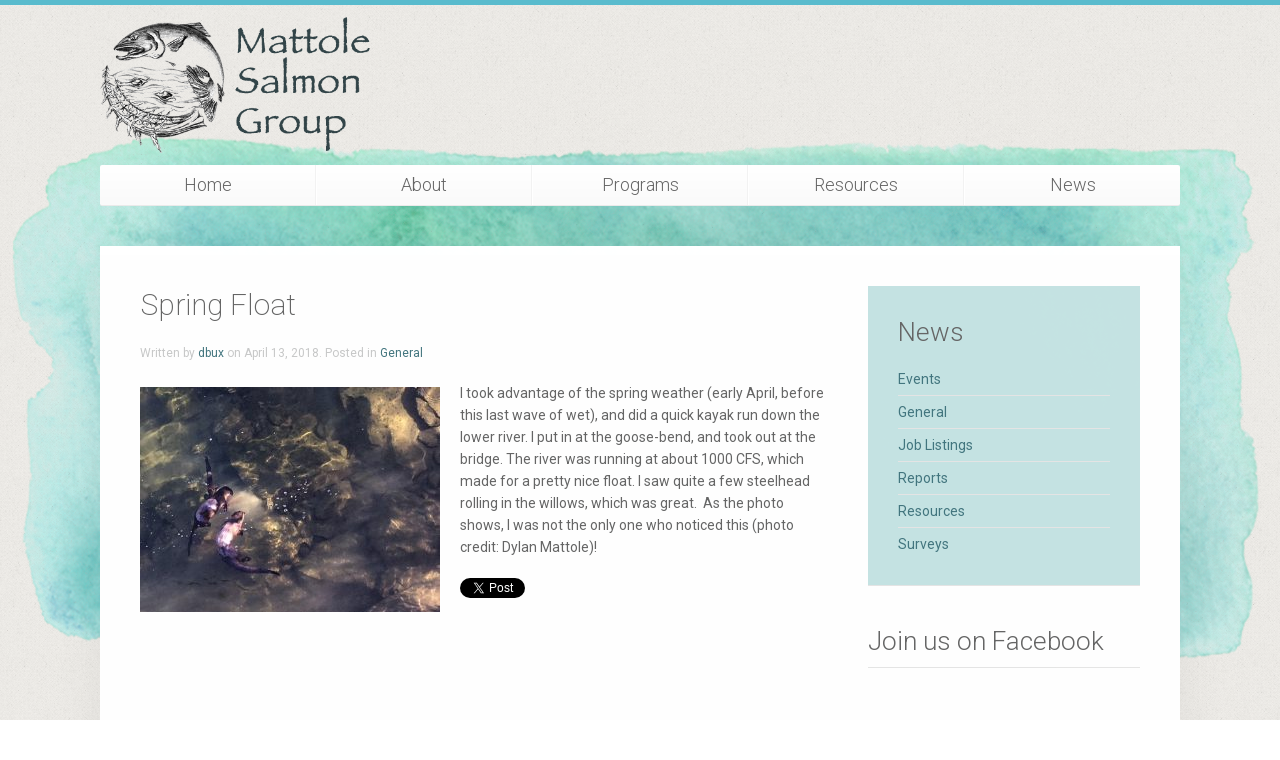

--- FILE ---
content_type: text/html; charset=UTF-8
request_url: https://www.mattolesalmon.org/spring-float/
body_size: 7189
content:
<!DOCTYPE HTML>
<html lang="en-US" dir="ltr" data-config='{"twitter":1,"plusone":1,"facebook":1,"style":"msg"}'>

<head>
<meta charset="UTF-8">
<meta http-equiv="X-UA-Compatible" content="IE=edge">
<meta name="viewport" content="width=device-width, initial-scale=1">
<title>Spring Float - Mattole Salmon Group</title>
<link rel="shortcut icon" href="/wp-content/themes/yoo_unity_wp/favicon.ico">
<link rel="apple-touch-icon-precomposed" href="/wp-content/themes/yoo_unity_wp/apple_touch_icon.png">
<style type='text/css'>Default CSS Comment</style><meta name='robots' content='index, follow, max-image-preview:large, max-snippet:-1, max-video-preview:-1'/>

	<!-- This site is optimized with the Yoast SEO plugin v21.0 - https://yoast.com/wordpress/plugins/seo/ -->
	<link rel="canonical" href="https://www.mattolesalmon.org/spring-float/"/>
	<meta property="og:locale" content="en_US"/>
	<meta property="og:type" content="article"/>
	<meta property="og:title" content="Spring Float - Mattole Salmon Group"/>
	<meta property="og:description" content="I took advantage of the spring weather (early April, before this last wave of wet), and did a quick kayak run down the lower river. I put in at the goose-bend, and took out at the bridge. The river was running at about 1000 CFS, which made for a pretty nice float. I saw quite [&hellip;]"/>
	<meta property="og:url" content="https://www.mattolesalmon.org/spring-float/"/>
	<meta property="og:site_name" content="Mattole Salmon Group"/>
	<meta property="article:published_time" content="2018-04-13T16:09:40+00:00"/>
	<meta property="og:image" content="https://www.mattolesalmon.org/wp-content/uploads/2018/04/otters.jpg"/>
	<meta property="og:image:width" content="640"/>
	<meta property="og:image:height" content="480"/>
	<meta property="og:image:type" content="image/jpeg"/>
	<meta name="author" content="dbux"/>
	<meta name="twitter:label1" content="Written by"/>
	<meta name="twitter:data1" content="dbux"/>
	<script type="application/ld+json" class="yoast-schema-graph">{"@context":"https://schema.org","@graph":[{"@type":"WebPage","@id":"https://www.mattolesalmon.org/spring-float/","url":"https://www.mattolesalmon.org/spring-float/","name":"Spring Float - Mattole Salmon Group","isPartOf":{"@id":"https://www.mattolesalmon.org/#website"},"primaryImageOfPage":{"@id":"https://www.mattolesalmon.org/spring-float/#primaryimage"},"image":{"@id":"https://www.mattolesalmon.org/spring-float/#primaryimage"},"thumbnailUrl":"https://www.mattolesalmon.org/wp-content/uploads/2018/04/otters.jpg","datePublished":"2018-04-13T16:09:40+00:00","dateModified":"2018-04-13T16:09:40+00:00","author":{"@id":"https://www.mattolesalmon.org/#/schema/person/57c435e31cddae1e982747a3caec189a"},"breadcrumb":{"@id":"https://www.mattolesalmon.org/spring-float/#breadcrumb"},"inLanguage":"en-US","potentialAction":[{"@type":"ReadAction","target":["https://www.mattolesalmon.org/spring-float/"]}]},{"@type":"ImageObject","inLanguage":"en-US","@id":"https://www.mattolesalmon.org/spring-float/#primaryimage","url":"https://www.mattolesalmon.org/wp-content/uploads/2018/04/otters.jpg","contentUrl":"https://www.mattolesalmon.org/wp-content/uploads/2018/04/otters.jpg","width":640,"height":480},{"@type":"BreadcrumbList","@id":"https://www.mattolesalmon.org/spring-float/#breadcrumb","itemListElement":[{"@type":"ListItem","position":1,"name":"Home","item":"https://www.mattolesalmon.org/"},{"@type":"ListItem","position":2,"name":"News","item":"https://www.mattolesalmon.org/blog/"},{"@type":"ListItem","position":3,"name":"Spring Float"}]},{"@type":"WebSite","@id":"https://www.mattolesalmon.org/#website","url":"https://www.mattolesalmon.org/","name":"Mattole Salmon Group","description":"Soul Of The Mattole","potentialAction":[{"@type":"SearchAction","target":{"@type":"EntryPoint","urlTemplate":"https://www.mattolesalmon.org/?s={search_term_string}"},"query-input":"required name=search_term_string"}],"inLanguage":"en-US"},{"@type":"Person","@id":"https://www.mattolesalmon.org/#/schema/person/57c435e31cddae1e982747a3caec189a","name":"dbux","image":{"@type":"ImageObject","inLanguage":"en-US","@id":"https://www.mattolesalmon.org/#/schema/person/image/","url":"https://secure.gravatar.com/avatar/14c35874f95402cf7b84043a33cfb684?s=96&r=g","contentUrl":"https://secure.gravatar.com/avatar/14c35874f95402cf7b84043a33cfb684?s=96&r=g","caption":"dbux"},"sameAs":["http://www.mattolesalmon.org"],"url":"https://www.mattolesalmon.org/author/dbux/"}]}</script>
	<!-- / Yoast SEO plugin. -->


<script type="text/javascript">window._wpemojiSettings={"baseUrl":"https:\/\/s.w.org\/images\/core\/emoji\/14.0.0\/72x72\/","ext":".png","svgUrl":"https:\/\/s.w.org\/images\/core\/emoji\/14.0.0\/svg\/","svgExt":".svg","source":{"concatemoji":"https:\/\/www.mattolesalmon.org\/wp-includes\/js\/wp-emoji-release.min.js?ver=6.1.1"}};!function(e,a,t){var n,r,o,i=a.createElement("canvas"),p=i.getContext&&i.getContext("2d");function s(e,t){var a=String.fromCharCode,e=(p.clearRect(0,0,i.width,i.height),p.fillText(a.apply(this,e),0,0),i.toDataURL());return p.clearRect(0,0,i.width,i.height),p.fillText(a.apply(this,t),0,0),e===i.toDataURL()}function c(e){var t=a.createElement("script");t.src=e,t.defer=t.type="text/javascript",a.getElementsByTagName("head")[0].appendChild(t)}for(o=Array("flag","emoji"),t.supports={everything:!0,everythingExceptFlag:!0},r=0;r<o.length;r++)t.supports[o[r]]=function(e){if(p&&p.fillText)switch(p.textBaseline="top",p.font="600 32px Arial",e){case"flag":return s([127987,65039,8205,9895,65039],[127987,65039,8203,9895,65039])?!1:!s([55356,56826,55356,56819],[55356,56826,8203,55356,56819])&&!s([55356,57332,56128,56423,56128,56418,56128,56421,56128,56430,56128,56423,56128,56447],[55356,57332,8203,56128,56423,8203,56128,56418,8203,56128,56421,8203,56128,56430,8203,56128,56423,8203,56128,56447]);case"emoji":return!s([129777,127995,8205,129778,127999],[129777,127995,8203,129778,127999])}return!1}(o[r]),t.supports.everything=t.supports.everything&&t.supports[o[r]],"flag"!==o[r]&&(t.supports.everythingExceptFlag=t.supports.everythingExceptFlag&&t.supports[o[r]]);t.supports.everythingExceptFlag=t.supports.everythingExceptFlag&&!t.supports.flag,t.DOMReady=!1,t.readyCallback=function(){t.DOMReady=!0},t.supports.everything||(n=function(){t.readyCallback()},a.addEventListener?(a.addEventListener("DOMContentLoaded",n,!1),e.addEventListener("load",n,!1)):(e.attachEvent("onload",n),a.attachEvent("onreadystatechange",function(){"complete"===a.readyState&&t.readyCallback()})),(e=t.source||{}).concatemoji?c(e.concatemoji):e.wpemoji&&e.twemoji&&(c(e.twemoji),c(e.wpemoji)))}(window,document,window._wpemojiSettings);</script>
<style type="text/css">img.wp-smiley,img.emoji{display:inline!important;border:none!important;box-shadow:none!important;height:1em!important;width:1em!important;margin:0 .07em!important;vertical-align:-.1em!important;background:none!important;padding:0!important}</style>
	<link rel='stylesheet' id='srp-layout-stylesheet-css' href='https://www.mattolesalmon.org/wp-content/plugins/special-recent-posts-pro/css/layout.css?ver=6.1.1' type='text/css' media='all'/>
<link rel='stylesheet' id='wp-block-library-css' href='https://www.mattolesalmon.org/wp-includes/css/dist/block-library/style.min.css?ver=6.1.1' type='text/css' media='all'/>
<link rel='stylesheet' id='classic-theme-styles-css' href='https://www.mattolesalmon.org/wp-includes/css/classic-themes.min.css?ver=1' type='text/css' media='all'/>
<style id='global-styles-inline-css' type='text/css'>body{--wp--preset--color--black:#000;--wp--preset--color--cyan-bluish-gray:#abb8c3;--wp--preset--color--white:#fff;--wp--preset--color--pale-pink:#f78da7;--wp--preset--color--vivid-red:#cf2e2e;--wp--preset--color--luminous-vivid-orange:#ff6900;--wp--preset--color--luminous-vivid-amber:#fcb900;--wp--preset--color--light-green-cyan:#7bdcb5;--wp--preset--color--vivid-green-cyan:#00d084;--wp--preset--color--pale-cyan-blue:#8ed1fc;--wp--preset--color--vivid-cyan-blue:#0693e3;--wp--preset--color--vivid-purple:#9b51e0;--wp--preset--gradient--vivid-cyan-blue-to-vivid-purple:linear-gradient(135deg,rgba(6,147,227,1) 0%,#9b51e0 100%);--wp--preset--gradient--light-green-cyan-to-vivid-green-cyan:linear-gradient(135deg,#7adcb4 0%,#00d082 100%);--wp--preset--gradient--luminous-vivid-amber-to-luminous-vivid-orange:linear-gradient(135deg,rgba(252,185,0,1) 0%,rgba(255,105,0,1) 100%);--wp--preset--gradient--luminous-vivid-orange-to-vivid-red:linear-gradient(135deg,rgba(255,105,0,1) 0%,#cf2e2e 100%);--wp--preset--gradient--very-light-gray-to-cyan-bluish-gray:linear-gradient(135deg,#eee 0%,#a9b8c3 100%);--wp--preset--gradient--cool-to-warm-spectrum:linear-gradient(135deg,#4aeadc 0%,#9778d1 20%,#cf2aba 40%,#ee2c82 60%,#fb6962 80%,#fef84c 100%);--wp--preset--gradient--blush-light-purple:linear-gradient(135deg,#ffceec 0%,#9896f0 100%);--wp--preset--gradient--blush-bordeaux:linear-gradient(135deg,#fecda5 0%,#fe2d2d 50%,#6b003e 100%);--wp--preset--gradient--luminous-dusk:linear-gradient(135deg,#ffcb70 0%,#c751c0 50%,#4158d0 100%);--wp--preset--gradient--pale-ocean:linear-gradient(135deg,#fff5cb 0%,#b6e3d4 50%,#33a7b5 100%);--wp--preset--gradient--electric-grass:linear-gradient(135deg,#caf880 0%,#71ce7e 100%);--wp--preset--gradient--midnight:linear-gradient(135deg,#020381 0%,#2874fc 100%);--wp--preset--duotone--dark-grayscale:url(#wp-duotone-dark-grayscale);--wp--preset--duotone--grayscale:url(#wp-duotone-grayscale);--wp--preset--duotone--purple-yellow:url(#wp-duotone-purple-yellow);--wp--preset--duotone--blue-red:url(#wp-duotone-blue-red);--wp--preset--duotone--midnight:url(#wp-duotone-midnight);--wp--preset--duotone--magenta-yellow:url(#wp-duotone-magenta-yellow);--wp--preset--duotone--purple-green:url(#wp-duotone-purple-green);--wp--preset--duotone--blue-orange:url(#wp-duotone-blue-orange);--wp--preset--font-size--small:13px;--wp--preset--font-size--medium:20px;--wp--preset--font-size--large:36px;--wp--preset--font-size--x-large:42px;--wp--preset--spacing--20:.44rem;--wp--preset--spacing--30:.67rem;--wp--preset--spacing--40:1rem;--wp--preset--spacing--50:1.5rem;--wp--preset--spacing--60:2.25rem;--wp--preset--spacing--70:3.38rem;--wp--preset--spacing--80:5.06rem}:where(.is-layout-flex){gap:.5em}body .is-layout-flow>.alignleft{float:left;margin-inline-start:0;margin-inline-end:2em}body .is-layout-flow>.alignright{float:right;margin-inline-start:2em;margin-inline-end:0}body .is-layout-flow>.aligncenter{margin-left:auto!important;margin-right:auto!important}body .is-layout-constrained>.alignleft{float:left;margin-inline-start:0;margin-inline-end:2em}body .is-layout-constrained>.alignright{float:right;margin-inline-start:2em;margin-inline-end:0}body .is-layout-constrained>.aligncenter{margin-left:auto!important;margin-right:auto!important}body .is-layout-constrained > :where(:not(.alignleft):not(.alignright):not(.alignfull)){max-width:var(--wp--style--global--content-size);margin-left:auto!important;margin-right:auto!important}body .is-layout-constrained>.alignwide{max-width:var(--wp--style--global--wide-size)}body .is-layout-flex{display:flex}body .is-layout-flex{flex-wrap:wrap;align-items:center}body .is-layout-flex>*{margin:0}:where(.wp-block-columns.is-layout-flex){gap:2em}.has-black-color{color:var(--wp--preset--color--black)!important}.has-cyan-bluish-gray-color{color:var(--wp--preset--color--cyan-bluish-gray)!important}.has-white-color{color:var(--wp--preset--color--white)!important}.has-pale-pink-color{color:var(--wp--preset--color--pale-pink)!important}.has-vivid-red-color{color:var(--wp--preset--color--vivid-red)!important}.has-luminous-vivid-orange-color{color:var(--wp--preset--color--luminous-vivid-orange)!important}.has-luminous-vivid-amber-color{color:var(--wp--preset--color--luminous-vivid-amber)!important}.has-light-green-cyan-color{color:var(--wp--preset--color--light-green-cyan)!important}.has-vivid-green-cyan-color{color:var(--wp--preset--color--vivid-green-cyan)!important}.has-pale-cyan-blue-color{color:var(--wp--preset--color--pale-cyan-blue)!important}.has-vivid-cyan-blue-color{color:var(--wp--preset--color--vivid-cyan-blue)!important}.has-vivid-purple-color{color:var(--wp--preset--color--vivid-purple)!important}.has-black-background-color{background-color:var(--wp--preset--color--black)!important}.has-cyan-bluish-gray-background-color{background-color:var(--wp--preset--color--cyan-bluish-gray)!important}.has-white-background-color{background-color:var(--wp--preset--color--white)!important}.has-pale-pink-background-color{background-color:var(--wp--preset--color--pale-pink)!important}.has-vivid-red-background-color{background-color:var(--wp--preset--color--vivid-red)!important}.has-luminous-vivid-orange-background-color{background-color:var(--wp--preset--color--luminous-vivid-orange)!important}.has-luminous-vivid-amber-background-color{background-color:var(--wp--preset--color--luminous-vivid-amber)!important}.has-light-green-cyan-background-color{background-color:var(--wp--preset--color--light-green-cyan)!important}.has-vivid-green-cyan-background-color{background-color:var(--wp--preset--color--vivid-green-cyan)!important}.has-pale-cyan-blue-background-color{background-color:var(--wp--preset--color--pale-cyan-blue)!important}.has-vivid-cyan-blue-background-color{background-color:var(--wp--preset--color--vivid-cyan-blue)!important}.has-vivid-purple-background-color{background-color:var(--wp--preset--color--vivid-purple)!important}.has-black-border-color{border-color:var(--wp--preset--color--black)!important}.has-cyan-bluish-gray-border-color{border-color:var(--wp--preset--color--cyan-bluish-gray)!important}.has-white-border-color{border-color:var(--wp--preset--color--white)!important}.has-pale-pink-border-color{border-color:var(--wp--preset--color--pale-pink)!important}.has-vivid-red-border-color{border-color:var(--wp--preset--color--vivid-red)!important}.has-luminous-vivid-orange-border-color{border-color:var(--wp--preset--color--luminous-vivid-orange)!important}.has-luminous-vivid-amber-border-color{border-color:var(--wp--preset--color--luminous-vivid-amber)!important}.has-light-green-cyan-border-color{border-color:var(--wp--preset--color--light-green-cyan)!important}.has-vivid-green-cyan-border-color{border-color:var(--wp--preset--color--vivid-green-cyan)!important}.has-pale-cyan-blue-border-color{border-color:var(--wp--preset--color--pale-cyan-blue)!important}.has-vivid-cyan-blue-border-color{border-color:var(--wp--preset--color--vivid-cyan-blue)!important}.has-vivid-purple-border-color{border-color:var(--wp--preset--color--vivid-purple)!important}.has-vivid-cyan-blue-to-vivid-purple-gradient-background{background:var(--wp--preset--gradient--vivid-cyan-blue-to-vivid-purple)!important}.has-light-green-cyan-to-vivid-green-cyan-gradient-background{background:var(--wp--preset--gradient--light-green-cyan-to-vivid-green-cyan)!important}.has-luminous-vivid-amber-to-luminous-vivid-orange-gradient-background{background:var(--wp--preset--gradient--luminous-vivid-amber-to-luminous-vivid-orange)!important}.has-luminous-vivid-orange-to-vivid-red-gradient-background{background:var(--wp--preset--gradient--luminous-vivid-orange-to-vivid-red)!important}.has-very-light-gray-to-cyan-bluish-gray-gradient-background{background:var(--wp--preset--gradient--very-light-gray-to-cyan-bluish-gray)!important}.has-cool-to-warm-spectrum-gradient-background{background:var(--wp--preset--gradient--cool-to-warm-spectrum)!important}.has-blush-light-purple-gradient-background{background:var(--wp--preset--gradient--blush-light-purple)!important}.has-blush-bordeaux-gradient-background{background:var(--wp--preset--gradient--blush-bordeaux)!important}.has-luminous-dusk-gradient-background{background:var(--wp--preset--gradient--luminous-dusk)!important}.has-pale-ocean-gradient-background{background:var(--wp--preset--gradient--pale-ocean)!important}.has-electric-grass-gradient-background{background:var(--wp--preset--gradient--electric-grass)!important}.has-midnight-gradient-background{background:var(--wp--preset--gradient--midnight)!important}.has-small-font-size{font-size:var(--wp--preset--font-size--small)!important}.has-medium-font-size{font-size:var(--wp--preset--font-size--medium)!important}.has-large-font-size{font-size:var(--wp--preset--font-size--large)!important}.has-x-large-font-size{font-size:var(--wp--preset--font-size--x-large)!important}.wp-block-navigation a:where(:not(.wp-element-button)){color:inherit}:where(.wp-block-columns.is-layout-flex){gap:2em}.wp-block-pullquote{font-size:1.5em;line-height:1.6}</style>
<link rel='stylesheet' id='page-list-style-css' href='https://www.mattolesalmon.org/wp-content/plugins/page-list/css/page-list.css?ver=5.7' type='text/css' media='all'/>
<link rel='stylesheet' id='responsive-lightbox-nivo_lightbox-css-css' href='https://www.mattolesalmon.org/wp-content/plugins/responsive-lightbox-lite/assets/nivo-lightbox/nivo-lightbox.css?ver=6.1.1' type='text/css' media='all'/>
<link rel='stylesheet' id='responsive-lightbox-nivo_lightbox-css-d-css' href='https://www.mattolesalmon.org/wp-content/plugins/responsive-lightbox-lite/assets/nivo-lightbox/themes/default/default.css?ver=6.1.1' type='text/css' media='all'/>
<script type='text/javascript' src='https://www.mattolesalmon.org/wp-includes/js/jquery/jquery.min.js?ver=3.6.1' id='jquery-core-js'></script>
<script type='text/javascript' src='https://www.mattolesalmon.org/wp-includes/js/jquery/jquery-migrate.min.js?ver=3.3.2' id='jquery-migrate-js'></script>
<script type='text/javascript' src='https://www.mattolesalmon.org/wp-content/plugins/responsive-lightbox-lite/assets/nivo-lightbox/nivo-lightbox.min.js?ver=6.1.1' id='responsive-lightbox-nivo_lightbox-js'></script>
<script type='text/javascript' id='responsive-lightbox-lite-script-js-extra'>//<![CDATA[
var rllArgs={"script":"nivo_lightbox","selector":"lightbox","custom_events":""};
//]]></script>
<script type='text/javascript' src='https://www.mattolesalmon.org/wp-content/plugins/responsive-lightbox-lite/assets/inc/script.js?ver=6.1.1' id='responsive-lightbox-lite-script-js'></script>
<link rel="https://api.w.org/" href="https://www.mattolesalmon.org/wp-json/"/><link rel="alternate" type="application/json" href="https://www.mattolesalmon.org/wp-json/wp/v2/posts/1665"/><link rel="EditURI" type="application/rsd+xml" title="RSD" href="https://www.mattolesalmon.org/xmlrpc.php?rsd"/>
<link rel="wlwmanifest" type="application/wlwmanifest+xml" href="https://www.mattolesalmon.org/wp-includes/wlwmanifest.xml"/>
<meta name="generator" content="WordPress 6.1.1"/>
<link rel='shortlink' href='https://www.mattolesalmon.org/?p=1665'/>
<link rel="alternate" type="application/json+oembed" href="https://www.mattolesalmon.org/wp-json/oembed/1.0/embed?url=https%3A%2F%2Fwww.mattolesalmon.org%2Fspring-float%2F"/>
<link rel="alternate" type="text/xml+oembed" href="https://www.mattolesalmon.org/wp-json/oembed/1.0/embed?url=https%3A%2F%2Fwww.mattolesalmon.org%2Fspring-float%2F&#038;format=xml"/>
<link rel="stylesheet" href="/wp-content/plugins/widgetkit/cache/widgetkit-6c8adaed.css"/>
<script src="/wp-content/plugins/widgetkit/cache/widgetkit-4a4937ac.js"></script>
<link rel="icon" href="https://www.mattolesalmon.org/wp-content/uploads/2019/01/cropped-favicon_512px-32x32.jpg" sizes="32x32"/>
<link rel="icon" href="https://www.mattolesalmon.org/wp-content/uploads/2019/01/cropped-favicon_512px-192x192.jpg" sizes="192x192"/>
<link rel="apple-touch-icon" href="https://www.mattolesalmon.org/wp-content/uploads/2019/01/cropped-favicon_512px-180x180.jpg"/>
<meta name="msapplication-TileImage" content="https://www.mattolesalmon.org/wp-content/uploads/2019/01/cropped-favicon_512px-270x270.jpg"/>
<link rel="stylesheet" href="/wp-content/themes/yoo_unity_wp/styles/msg/css/theme.css">
<link rel="stylesheet" href="/wp-content/themes/yoo_unity_wp/css/custom.css">
<script src="/wp-content/themes/yoo_unity_wp/warp/vendor/uikit/js/uikit.js"></script>
<script src="/wp-content/themes/yoo_unity_wp/warp/js/social.js"></script>
<script src="/wp-content/themes/yoo_unity_wp/js/theme.js"></script>
<script src="/wp-content/themes/yoo_unity_wp/js/autocomplete.js"></script>
<script src="/wp-content/themes/yoo_unity_wp/js/search.js"></script>
<script src="/wp-content/themes/yoo_unity_wp/js/sticky.js"></script>
</head>

<body class="post-template-default single single-post postid-1665 single-format-standard tm-sidebar-a-right tm-sidebars-1 tm-isblog wp-single">
	
	<div id="tm-header" class="tm-header">
	<div class="uk-container uk-container-center">

		
				<div class="tm-headerbar uk-clearfix uk-hidden-small uk-vertical-align">
			
			<div class="uk-width-1-4 uk-vertical-align-middle">
									<a class="tm-logo" href="https://www.mattolesalmon.org"><img alt="" src="/wp-content/uploads/2015/02/Mattole-Salmon-Group-LOGO-website-Final.png"/></a>
							</div>

			<div class="uk-vertical-align-middle uk-width-3-4">
				
				<div class="uk-hidden-small uk-float-right">
									</div>
			</div>

		</div>
		
				<nav class="uk-navbar">

						<ul class="uk-navbar-nav uk-width-1-1 uk-hidden-small"><li data-uk-dropdown="{}"><a href="https://www.mattolesalmon.org/">Home</a></li><li class="uk-parent" data-uk-dropdown="{}"><a href="https://www.mattolesalmon.org/about/">About</a><div class="uk-dropdown uk-dropdown-navbar uk-dropdown-width-2"><div class="uk-grid uk-dropdown-grid"><div class="uk-width-1-2"><ul class="uk-nav uk-nav-navbar"><li><a href="https://www.mattolesalmon.org/about/mission/"><i class="uk-icon-angle-right"></i> Mission</a></li><li><a href="https://www.mattolesalmon.org/about/history/"><i class="uk-icon-angle-right"></i> History</a></li><li><a href="https://www.mattolesalmon.org/about/board-and-staff/"><i class="uk-icon-angle-right"></i> Board and Staff</a></li><li><a href="https://www.mattolesalmon.org/about/about-the-watershed/"><i class="uk-icon-angle-right"></i> About the Watershed</a></li></ul></div><div class="uk-width-1-2"><ul class="uk-nav uk-nav-navbar"><li><a href="https://www.mattolesalmon.org/about/historical-estuary/"><i class="uk-icon-angle-right"></i> Estuary History</a></li><li><a href="https://www.mattolesalmon.org/about/partners/"><i class="uk-icon-angle-right"></i> Partners</a></li><li><a href="https://www.mattolesalmon.org/contact/"><i class="uk-icon-angle-right"></i> Contact</a></li><li><a href="https://www.mattolesalmon.org/support-the-salmon/">Support The Salmon!</a></li></ul></div></div></div></li><li class="uk-parent" data-uk-dropdown="{}"><a href="https://www.mattolesalmon.org/programs/">Programs</a><div class="uk-dropdown uk-dropdown-navbar uk-dropdown-width-2" style="min-width: 440px; max-width: 440px; width:220px;"><div class="uk-grid uk-dropdown-grid"><div class="uk-width-1-2"><ul class="uk-nav uk-nav-navbar"><li class="uk-parent"><a href="https://www.mattolesalmon.org/programs/fisheries/"><i class="uk-icon-chevron-right"></i> Fisheries</a><ul class="uk-nav-sub"><li><a href="https://www.mattolesalmon.org/programs/fisheries/juvenile-dives/">Juvenile Dives</a></li><li><a href="https://www.mattolesalmon.org/programs/fisheries/spawner-surveys/">Spawner Surveys</a></li><li><a href="https://www.mattolesalmon.org/programs/fisheries/summer-steelhead-dive/">Summer Steelhead Dive</a></li></ul></li></ul></div><div class="uk-width-1-2"><ul class="uk-nav uk-nav-navbar"><li class="uk-parent"><a href="https://www.mattolesalmon.org/programs/habitat/"><i class="uk-icon-chevron-right"></i> Habitat</a><ul class="uk-nav-sub"><li class="uk-parent"><a href="https://www.mattolesalmon.org/programs/habitat/restoration/"><i class="uk-icon-angle-right"></i> Restoration Projects</a><ul><li><a href="https://www.mattolesalmon.org/programs/habitat/restoration/estuary/">Estuary</a></li><li><a href="https://www.mattolesalmon.org/programs/habitat/restoration/lower-mattole/">Lower Mattole</a></li><li><a href="https://www.mattolesalmon.org/programs/habitat/restoration/middle-mattole/">Middle Mattole</a></li><li><a href="https://www.mattolesalmon.org/programs/habitat/restoration/upper-mattole/">Upper Mattole</a></li></ul></li><li><a href="https://www.mattolesalmon.org/programs/habitat/monitoring/"><i class="uk-icon-angle-right"></i> Habitat Monitoring</a></li></ul></li></ul></div></div></div></li><li class="uk-parent" data-uk-dropdown="{}"><a href="https://www.mattolesalmon.org/resources/">Resources</a><div class="uk-dropdown uk-dropdown-navbar uk-dropdown-width-2"><div class="uk-grid uk-dropdown-grid"><div class="uk-width-1-2"><ul class="uk-nav uk-nav-navbar"><li class="uk-parent"><a href="https://www.mattolesalmon.org/resources/local-fish/"><i class="uk-icon-chevron-right"></i> Local Fish</a><ul class="uk-nav-sub"><li><a href="https://www.mattolesalmon.org/resources/local-fish/coho/"><i class="uk-icon-angle-right"></i> Coho</a></li><li><a href="https://www.mattolesalmon.org/resources/local-fish/steelhead/"><i class="uk-icon-angle-right"></i> Steelhead</a></li><li><a href="https://www.mattolesalmon.org/resources/local-fish/chinook/"><i class="uk-icon-angle-right"></i> Chinook</a></li></ul></li><li><a href="https://www.mattolesalmon.org/resources/local-photos/"><i class="uk-icon-photo"></i> Local Photos</a></li><li><a href="https://www.mattolesalmon.org/print-newsletter/"><i class="uk-icon-newspaper-o"></i> Mattole Salmon Group Print Newsletter</a></li><li><a href="https://www.mattolesalmon.org/resources/fishing-in-the-mattole-river/"><i class="uk-icon-angle-right"></i> Fishing the Mattole</a></li></ul></div><div class="uk-width-1-2"><ul class="uk-nav uk-nav-navbar"><li><a href="https://www.mattolesalmon.org/resources/current-mattole-river-fishing-regulations/"><i class="uk-icon-angle-right"></i> Fishing Regulations</a></li><li><a href="https://www.mattolesalmon.org/resources/local-conditions/"><i class="uk-icon-sun-o"></i> Local Conditions</a></li><li><a href="https://www.mattolesalmon.org/resources/videos/"><i class="uk-icon-video-camera"></i> Salmon Video</a></li></ul></div></div></div></li><li data-uk-dropdown="{}"><a href="https://www.mattolesalmon.org/blog/">News</a></li></ul>			
						<a href="#offcanvas" class="uk-navbar-toggle uk-visible-small" data-uk-offcanvas></a>
			
						<div class="uk-navbar-content uk-navbar-center uk-visible-small"><a class="tm-logo-small" href="https://www.mattolesalmon.org"><img alt="" src="/wp-content/uploads/2015/02/Mattole-Salmon-Group-LOGO-website-Final.png" width="100px" height="33px"/></a></div>
			
		</nav>
		
		
	</div>
	</div>

	<div class="tm-page">
		<div class="uk-container uk-container-center">

			
			
			
						<div id="tm-main" data-uk-scrollspy="{cls:'uk-animation-fade'}" class="tm-block  tm-block-default">
			<div class="tm-middle uk-grid" data-uk-grid-match="" data-uk-grid-margin>

								<div class="tm-main uk-width-medium-7-10">
				
					
										<main class="tm-content">

						
						     
    <article class="uk-article" data-permalink="https://www.mattolesalmon.org/spring-float/">

        <h1 class="uk-article-title">Spring Float</h1>

        <p class="uk-article-meta">
            Written by <a href="https://www.mattolesalmon.org/author/dbux/" title="dbux">dbux</a> on <time datetime="2018-04-13">April 13, 2018</time>. Posted in <a href="https://www.mattolesalmon.org/category/general/" rel="category tag">General</a>        </p>

                         <div class="alignleft post-thumbnail" style="margin-top:5px;"><img width="300" height="225" src="https://www.mattolesalmon.org/wp-content/uploads/2018/04/otters.jpg" class=" wp-post-image" alt="" decoding="async" srcset="https://www.mattolesalmon.org/wp-content/uploads/2018/04/otters.jpg 640w, https://www.mattolesalmon.org/wp-content/uploads/2018/04/otters-300x225.jpg 300w" sizes="(max-width: 300px) 100vw, 300px"/>        </div>

        <p>I took advantage of the spring weather (early April, before this last wave of wet), and did a quick kayak run down the lower river. I put in at the goose-bend, and took out at the bridge. The river was running at about 1000 CFS, which made for a pretty nice float. I saw quite a few steelhead rolling in the willows, which was great.  As the photo shows, I was not the only one who noticed this (photo credit: Dylan Mattole)!</p>

        
        
        
        
        
        
    </article>

     
					</main>
					
									
				</div>
				
	            	            	            	            	            <aside class="tm-sidebar-a uk-width-medium-3-10"><div class="uk-panel uk-panel-box widget_categories"><h3 class="uk-panel-title">News</h3><ul class="uk-list uk-list-line"><li class="cat-item cat-item-48"><a href="https://www.mattolesalmon.org/category/events/">Events</a>
</li>
	<li class="cat-item cat-item-1"><a href="https://www.mattolesalmon.org/category/general/">General</a>
</li>
	<li class="cat-item cat-item-71"><a href="https://www.mattolesalmon.org/category/general/jobs/">Job Listings</a>
</li>
	<li class="cat-item cat-item-49"><a href="https://www.mattolesalmon.org/category/reports/">Reports</a>
</li>
	<li class="cat-item cat-item-50"><a href="https://www.mattolesalmon.org/category/resources/">Resources</a>
</li>
	<li class="cat-item cat-item-47"><a href="https://www.mattolesalmon.org/category/surveys/">Surveys</a>
</li>
			</ul></div>
<div class="uk-panel uk-panel-header widget_text"><h3 class="uk-panel-title">Join us on Facebook</h3><iframe src="//www.facebook.com/plugins/likebox.php?href=httpss%3A%2F%2Fwww.facebook.com%2Fpages%2FMattole-Salmon-Group%2F194210100620947&amp;width=250&amp;height=258&amp;colorscheme=light&amp;show_faces=true&amp;header=false&amp;stream=false&amp;show_border=false&amp;appId=141973199322868" scrolling="no" frameborder="0" style="border:none; overflow:hidden; width:100%; height:258px;" allowTransparency="true"></iframe></div></aside>
	            	            
			</div>
			</div>
			
			
			
			
		</div>
	</div>

	
	<div class="tm-footer tm-block">
	<div class="uk-container uk-container-center">

		
				<footer class="uk-margin-large-top uk-text-center">

			<div class="uk-panel widget_nav_menu"><ul class="uk-subnav uk-subnav-line"><li><a href="https://www.mattolesalmon.org/">Home</a></li><li><a href="https://www.mattolesalmon.org/contact/">Contact</a></li></ul></div>
<div class="uk-panel widget_black_studio_tinymce"><div class="textwidget">Copyright © 2015 Mattole Salmon Group</div></div>
			
		</footer>
		
	</div>
	</div>

	
		<div id="offcanvas" class="uk-offcanvas">
		<div class="uk-offcanvas-bar"><ul class="uk-nav uk-nav-offcanvas"><li><a href="https://www.mattolesalmon.org/">Home</a></li><li class="uk-parent"><a href="https://www.mattolesalmon.org/about/">About</a><ul class="uk-nav-sub"><li><a href="https://www.mattolesalmon.org/about/mission/"><i class="uk-icon-angle-right"></i> Mission</a></li><li><a href="https://www.mattolesalmon.org/about/history/"><i class="uk-icon-angle-right"></i> History</a></li><li><a href="https://www.mattolesalmon.org/about/board-and-staff/"><i class="uk-icon-angle-right"></i> Board and Staff</a></li><li><a href="https://www.mattolesalmon.org/about/about-the-watershed/"><i class="uk-icon-angle-right"></i> About the Watershed</a></li><li><a href="https://www.mattolesalmon.org/about/historical-estuary/"><i class="uk-icon-angle-right"></i> Estuary History</a></li><li><a href="https://www.mattolesalmon.org/about/partners/"><i class="uk-icon-angle-right"></i> Partners</a></li><li><a href="https://www.mattolesalmon.org/contact/"><i class="uk-icon-angle-right"></i> Contact</a></li><li><a href="https://www.mattolesalmon.org/support-the-salmon/">Support The Salmon!</a></li></ul></li><li class="uk-parent"><a href="https://www.mattolesalmon.org/programs/">Programs</a><ul class="uk-nav-sub"><li class="uk-parent"><a href="https://www.mattolesalmon.org/programs/fisheries/"><i class="uk-icon-chevron-right"></i> Fisheries</a><ul><li><a href="https://www.mattolesalmon.org/programs/fisheries/juvenile-dives/">Juvenile Dives</a></li><li><a href="https://www.mattolesalmon.org/programs/fisheries/spawner-surveys/">Spawner Surveys</a></li><li><a href="https://www.mattolesalmon.org/programs/fisheries/summer-steelhead-dive/">Summer Steelhead Dive</a></li></ul></li><li class="uk-parent"><a href="https://www.mattolesalmon.org/programs/habitat/"><i class="uk-icon-chevron-right"></i> Habitat</a><ul><li class="uk-parent"><a href="https://www.mattolesalmon.org/programs/habitat/restoration/"><i class="uk-icon-angle-right"></i> Restoration Projects</a><ul><li><a href="https://www.mattolesalmon.org/programs/habitat/restoration/estuary/">Estuary</a></li><li><a href="https://www.mattolesalmon.org/programs/habitat/restoration/lower-mattole/">Lower Mattole</a></li><li><a href="https://www.mattolesalmon.org/programs/habitat/restoration/middle-mattole/">Middle Mattole</a></li><li><a href="https://www.mattolesalmon.org/programs/habitat/restoration/upper-mattole/">Upper Mattole</a></li></ul></li><li><a href="https://www.mattolesalmon.org/programs/habitat/monitoring/"><i class="uk-icon-angle-right"></i> Habitat Monitoring</a></li></ul></li></ul></li><li class="uk-parent"><a href="https://www.mattolesalmon.org/resources/">Resources</a><ul class="uk-nav-sub"><li class="uk-parent"><a href="https://www.mattolesalmon.org/resources/local-fish/"><i class="uk-icon-chevron-right"></i> Local Fish</a><ul><li><a href="https://www.mattolesalmon.org/resources/local-fish/coho/"><i class="uk-icon-angle-right"></i> Coho</a></li><li><a href="https://www.mattolesalmon.org/resources/local-fish/steelhead/"><i class="uk-icon-angle-right"></i> Steelhead</a></li><li><a href="https://www.mattolesalmon.org/resources/local-fish/chinook/"><i class="uk-icon-angle-right"></i> Chinook</a></li></ul></li><li><a href="https://www.mattolesalmon.org/resources/local-photos/"><i class="uk-icon-photo"></i> Local Photos</a></li><li><a href="https://www.mattolesalmon.org/print-newsletter/"><i class="uk-icon-newspaper-o"></i> Mattole Salmon Group Print Newsletter</a></li><li><a href="https://www.mattolesalmon.org/resources/fishing-in-the-mattole-river/"><i class="uk-icon-angle-right"></i> Fishing the Mattole</a></li><li><a href="https://www.mattolesalmon.org/resources/current-mattole-river-fishing-regulations/"><i class="uk-icon-angle-right"></i> Fishing Regulations</a></li><li><a href="https://www.mattolesalmon.org/resources/local-conditions/"><i class="uk-icon-sun-o"></i> Local Conditions</a></li><li><a href="https://www.mattolesalmon.org/resources/videos/"><i class="uk-icon-video-camera"></i> Salmon Video</a></li></ul></li><li><a href="https://www.mattolesalmon.org/blog/">News</a></li></ul></div>
	</div>
	
	
</body>
</html>

--- FILE ---
content_type: text/html; charset=utf-8
request_url: https://accounts.google.com/o/oauth2/postmessageRelay?parent=https%3A%2F%2Fwww.mattolesalmon.org&jsh=m%3B%2F_%2Fscs%2Fabc-static%2F_%2Fjs%2Fk%3Dgapi.lb.en.2kN9-TZiXrM.O%2Fd%3D1%2Frs%3DAHpOoo_B4hu0FeWRuWHfxnZ3V0WubwN7Qw%2Fm%3D__features__
body_size: 162
content:
<!DOCTYPE html><html><head><title></title><meta http-equiv="content-type" content="text/html; charset=utf-8"><meta http-equiv="X-UA-Compatible" content="IE=edge"><meta name="viewport" content="width=device-width, initial-scale=1, minimum-scale=1, maximum-scale=1, user-scalable=0"><script src='https://ssl.gstatic.com/accounts/o/2580342461-postmessagerelay.js' nonce="mZW4ZiMC2ftr3JHjzbOcig"></script></head><body><script type="text/javascript" src="https://apis.google.com/js/rpc:shindig_random.js?onload=init" nonce="mZW4ZiMC2ftr3JHjzbOcig"></script></body></html>

--- FILE ---
content_type: text/css
request_url: https://www.mattolesalmon.org/wp-content/themes/yoo_unity_wp/css/custom.css
body_size: 1157
content:
/* Copyright (C) YOOtheme GmbH, http://www.gnu.org/licenses/gpl.html GNU/GPL */

/* ========================================================================
   Use this file to add custom CSS easily


dark blue-green: #4d8a95 / darker: #42757E
light blue: #bedada / lighter: #C5E3E3
bright blue: #55c9cd / new: #59BBCD
light blue-grey: #F0F6F6


 ========================================================================== */



/* ============== Homepage Slideshow Caption ============ */

/*
.wk-slideshow .caption {
position: absolute;
left: 60%;
right: 20px;
bottom: 20px;
z-index: 5;
padding: 10px;
background: rgba(0,0,0,0.3);
color: #ffffff;
}
*/

.wk-slideshow .caption a {
text-decoration: none;
}



/* ============== White Text ============ */

.white-text {
color: #ffffff !important;
}



/* ============== Image Captions Responsive Fix ============ */

 .wp-caption {
	max-width: 96%;
	width: auto;
	background: #F0F6F6;
	padding: 10px;
}

/* ============== Italics Color Fix ============ */

em {
color: #656565;
}


/* ============== Grey Panel Box ============ */

.uk-panel-box-grey {
background: #F0F6F6;
}



/* ============== Teaser Height Spacing ============ */


/* Phone landscape and bigger */
@media (min-width: 480px) {
.tm-top-a { height: 150px; }
.tm-headerbar { height: 100px; }
.uk-navbar { margin-bottom: 0px; }
}


/* Tablet and bigger */
@media (min-width: 768px) {
.tm-top-a { height: 240px; }
.tm-headerbar { height: 120px; }
.page-id-8 .uk-navbar { margin-bottom: 0px; }
.uk-navbar { margin-bottom: 40px; }
.wk-slideshow .caption {
position: absolute;
left: 60%;
right: 20px;
bottom: 20px;
z-index: 5;
padding: 10px;
background: rgba(0,0,0,0.3);
color: #ffffff;
}
}


/* Desktop and bigger */
@media (min-width: 960px) {
.tm-top-a { height: 340px; }
.tm-headerbar { height: 160px; }
.page-id-8 .uk-navbar { margin-bottom: 0px; }
.uk-navbar { margin-bottom: 40px; }
}


/* Large screen and bigger */
@media (min-width: 1220px) {
.tm-top-a { height: 370px; }
.tm-headerbar { height: 160px; }
.page-id-8 .uk-navbar { margin-bottom: 0px; }
.uk-navbar { margin-bottom: 40px; }
}








/* ============== Remove Background on Homepage Top-A Blocks ============ */

.tm-block-light {
background: none;
box-shadow: 0 0px 0 0 rgba(0, 0, 0, 0.1);
}




/* ============== Top of Page Color Stripe

body {
border-top: 5px solid #1db9e8;
}
 ============ */



/* ============== Background Textures ============ */

body {
background: #ffffff;
background-image: url("../images/bedge-grunge.png"), url("../images/puddle1.png");
background-repeat: repeat, no-repeat;
background-size: 30%, 99% 680px;
background-position: left bottom, center top;
}



.tm-footer {
margin-top: 0px;
background: #ffffff;
background-image: url("../images/bedge-grunge.png");
}


.uk-margin-large-top {
margin-top: 0px !important;
}


/* ============== Latest News Titles ============ */

h4, .uk-h4 {
font-size: 18px;
line-height: 26px;
}

.srp-post-title {
line-height: 18px;
}


/* ============== Bolder Base Font (was 300) ============ */

html {
font-weight: 500;
}


/* ============== Main Menu Tighter Height ============ */

.uk-navbar-nav > li > a {
height: 40px;
line-height: 40px;
}





/* ============== Buttons ============ */

.uk-panel-box-secondary {
box-shadow: 0 0px 0 0 #0d181a;
}

.uk-panel-box-secondary .uk-button, .tm-block-secondary .uk-button {
color: #ffffff;
box-shadow: inset 0 0 0 0px #ffffff;
}



--- FILE ---
content_type: application/javascript
request_url: https://www.mattolesalmon.org/wp-content/themes/yoo_unity_wp/js/sticky.js
body_size: 1556
content:
/* Copyright (C) YOOtheme GmbH, http://www.gnu.org/licenses/gpl.html GNU/GPL */

(function(addon){var component;if(jQuery&&jQuery.UIkit){component=addon(jQuery,jQuery.UIkit)}if(typeof define=="function"&&define.amd){define("uikit-sticky",["uikit"],function(){return component||addon(jQuery,jQuery.UIkit)})}})(function($,UI){var $win=UI.$win,$doc=UI.$doc,sticked=[];UI.component("sticky",{defaults:{top:0,bottom:0,animation:"",clsinit:"uk-sticky-init",clsactive:"uk-active",getWidthFrom:"",media:false,target:false},init:function(){var stickyId=this.element.attr("id")||"s"+Math.ceil(Math.random()*1e4),wrapper=$('<div class="uk-sticky-placeholder" style="height:0;padding:0;margin:0;"></div>').data({style:{height:this.element.css("position")!="absolute"?this.element.outerHeight():"","float":this.element.css("float")!="none"?this.element.css("float"):"",margin:this.element.css("margin")}});this.element.before(wrapper);this.sticky={options:this.options,element:this.element,currentTop:null,wrapper:wrapper,init:false,getWidthFrom:this.options.getWidthFrom||wrapper,reset:function(force){var finalize=function(){this.element.css({position:"",top:"",width:"",left:""});this.wrapper.attr("style","height:0;padding:0;margin:0;");this.element.removeClass([this.options.animation,"uk-animation-reverse",this.options.clsactive].join(" "));this.currentTop=null;this.animate=false}.bind(this);if(!force&&this.options.animation&&UI.support.animation){this.animate=true;this.element.removeClass(this.options.animation).one(UI.support.animation.end,function(){finalize()}).width();this.element.addClass(this.options.animation+" "+"uk-animation-reverse")}else{finalize()}},check:function(){if(this.options.media){switch(typeof this.options.media){case"number":if(window.innerWidth<this.options.media){return false}break;case"string":if(window.matchMedia&&!window.matchMedia(this.options.media).matches){return false}break}}var scrollTop=$win.scrollTop(),documentHeight=$doc.height(),dwh=documentHeight-$win.height(),extra=scrollTop>dwh?dwh-scrollTop:0,elementTop=this.wrapper.offset().top,etse=elementTop-this.options.top-extra;return scrollTop>=etse}};sticked.push(this.sticky)},update:function(){scroller()}});function scroller(){if(!sticked.length)return;var scrollTop=$win.scrollTop(),documentHeight=$doc.height(),dwh=documentHeight-$win.height(),extra=scrollTop>dwh?dwh-scrollTop:0,cls,newTop;if(scrollTop<0)return;for(var i=0;i<sticked.length;i++){if(!sticked[i].element.is(":visible")||sticked[i].animate){continue}var sticky=sticked[i];if(!sticky.check()){if(sticky.currentTop!==null){sticky.reset()}}else{if(sticky.options.top<0){newTop=0}else{newTop=documentHeight-sticky.element.outerHeight()-sticky.options.top-sticky.options.bottom-scrollTop-extra;newTop=newTop<0?newTop+sticky.options.top:sticky.options.top}if(sticky.currentTop!=newTop){sticky.element.css({position:"fixed",top:newTop,width:typeof sticky.getWidthFrom!=="undefined"?$(sticky.getWidthFrom).width():sticky.element.width(),left:sticky.wrapper.offset().left});if(!sticky.init){sticky.element.addClass(sticky.options.clsinit);if(location.hash&&scrollTop>0&&sticky.options.target){var $target=$(location.hash);if($target.length){setTimeout(function($target,sticky){return function(){sticky.element.width();var offset=$target.offset(),maxoffset=offset.top+$target.outerHeight(),stickyOffset=sticky.element.offset(),stickyHeight=sticky.element.outerHeight(),stickyMaxOffset=stickyOffset.top+stickyHeight;if(stickyOffset.top<maxoffset&&offset.top<stickyMaxOffset){scrollTop=offset.top-stickyHeight-sticky.options.target;window.scrollTo(0,scrollTop)}}}($target,sticky),0)}}}sticky.element.addClass(sticky.options.clsactive);sticky.wrapper.css(sticky.wrapper.data("style"));if(sticky.options.animation&&sticky.init){sticky.element.addClass(sticky.options.animation)}sticky.currentTop=newTop}}sticky.init=true}}$doc.on("uk-scroll",scroller);$win.on("resize orientationchange",UI.Utils.debounce(function(){if(!sticked.length)return;for(var i=0;i<sticked.length;i++){sticked[i].reset(true)}scroller()},100));UI.ready(function(context){setTimeout(function(){$("[data-uk-sticky]",context).each(function(){var $ele=$(this);if(!$ele.data("sticky")){UI.sticky($ele,UI.Utils.options($ele.attr("data-uk-sticky")))}});scroller()},0)});return $.fn.uksticky});